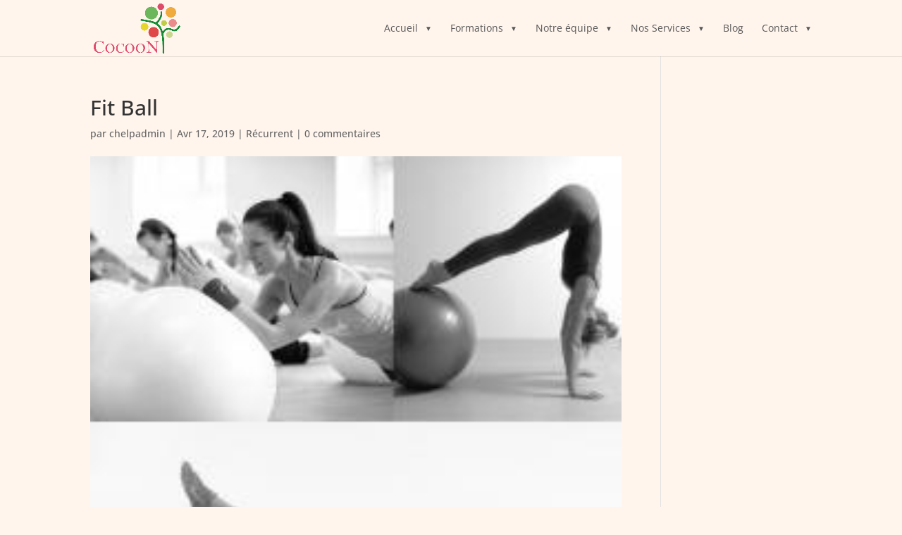

--- FILE ---
content_type: text/css
request_url: https://cocoon-asbl.be/wp-content/themes/cocoon-asbl/style.css?ver=4.27.5
body_size: -55
content:
/*
Theme Name: Cocoon a.s.b.l.
Theme URI: https://claude.help
Template: Divi
Author: Cl@ude
Author URI: https://claude.help
Version: 1.0.1542378270
Updated: 2018-11-16 15:24:30

*/

